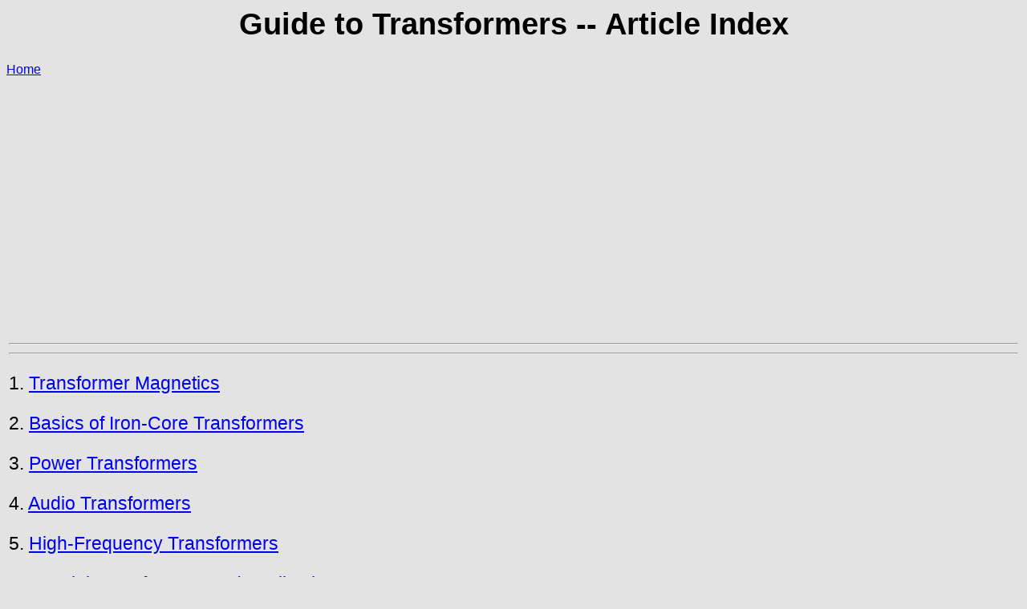

--- FILE ---
content_type: text/html
request_url: https://www.gammaelectronics.xyz/transf_rider_0.html
body_size: 2267
content:
<!DOCTYPE HTML PUBLIC "-//W3C//DTD HTML 4.01 Transitional//EN">
<html>
<head>
<title>Guide to Transformers --Article Index</title>
<meta http-equiv="Content-Type" content="text/html; charset=utf-8">	
<meta name=viewport content="width=device-width, initial-scale=1">	
<meta name="keywords" content="">
<meta name="description" content="">
<link href="css/main_css.css" rel="stylesheet" type="text/css">

<script async src="https://pagead2.googlesyndication.com/pagead/js/adsbygoogle.js?client=ca-pub-1957695205139391"
     crossorigin="anonymous"></script>

</head>
<body class="bgclr">
<a name=top></a>
<center>
  <h1>Guide to Transformers -- Article Index</h1>
</center> <a href="index.html">Home</a><br><br><script async src="https://pagead2.googlesyndication.com/pagead/js/adsbygoogle.js?client=ca-pub-1957695205139391"
     crossorigin="anonymous"></script>
<!-- gamma1 -->
<ins class="adsbygoogle"
     style="display:block"
     data-ad-client="ca-pub-1957695205139391"
     data-ad-slot="7684285724"
     data-ad-format="auto"
     data-full-width-responsive="true"></ins>
<script>
     (adsbygoogle = window.adsbygoogle || []).push({});
</script>
<table border="0" cellpadding="3" cellspacing="0">
  <tr> <td valign="top">
<br><!-- Amazon Assoc was here--><hr>

<hr>

<!-- Crystal Oscillators Edited by Alexander Schure, Ph. D., Ed. D -->

<p>1. <a href="transf_rider_1.html">Transformer Magnetics</a></p>
<p>2. <a href="transf_rider_2.html">Basics of Iron-Core Transformers</a></p>
<p>3. <a href="transf_rider_3.html">Power Transformers</a></p>
<p>4. <a href="transf_rider_4.html">Audio Transformers</a></p>
<p>5. <a href="transf_rider_5.html">High-Frequency Transformers</a></p>
<p>6. <a href="transf_rider_6.html">Special Transformers and Applications</a></p>
<hr><p>The ease with which transformers transfer energy from one circuit to another
  by electromagnetic induction allows their common usage in all aspects of electrical
  and electronic technology. The absence of moving parts, the transfer of energy
  without change of frequency, high efficiency, and the relatively little care
  required for maintenance because of a transformer's simple and durable construction,
  indicate increasing roles for these devices in communications and power work.
  Thus, it is necessary for those working with electronics to understand the
  essential relationships of transformer theory.</p>
<p>This guide discusses and evaluates transformer theory and the varied types
  of transformer operations and applications. Transformer theory is presented
  with simple mathematical treatment, which permits sufficiently extensive analysis
  and allows the interested technician or student to develop full comprehension.
  Adequate information is given relating to broad concepts and information designed
  for ready use. Detailed descriptions of a small number of selected major topics
  are presented and, through presentation of practical situations, equipment,
  and problems, the reader is afforded an opportunity to apply the principles
  he has learned.</p>
<p>Specific attention is given to transformer magnetics, flux density, magnetic
  intensity, a review of magnetic units, permeability of free space, and relative
  permeability. Magnetization curves, hysteresis loop, core losses and their
  measurement are also discussed.</p>
<p>In addition, current and voltage waveforms in transformer primaries, transformer
  shielding, design, and construction are analyzed. The theory of basic operation
  efficiency, coil currents, coup ling and mutual inductance, leakage inductance,
  and distributed capacitance receive particular attention. Transformer size
  and efficiency, core materials, power transformers, pertinencies of filter
  systems, filament transformer ratings, transformer primary control, distribution
  systems are evaluated. Special emphasis is placed on voltage and current relationships
  in three-phase systems, audio transformer types, equivalent circuits, the impedance
  ratio of audio transformers, parallel-feed coupling method, and considerations
  of high-frequency transformers. The varied uses of under coupling, critical
  coupling, transitional coupling, and overcoupling are dwelt upon. Gain-bandwidth
  factors, special transformers and their applications, saturable reactors, self-saturating
  saturable reactors, voltage-regulating transformers, and balancing transformers
  are also discussed. Special emphasis is devoted to problems relating to the
  pertinent areas of transformer theory.</p>
<p>Mastery of the material presented herein will insure the student an adequate
  basis to undertake work requiring a pre-requisite knowledge of transformers.</p>
<p>Grateful acknowledgment is made to the staff of New York Institute of Technology
  for its assistance in the preparation of the manuscript of this guide.</p>
<hr>
</td>
  </tr>
</table>      
<a href="#top">Top of Page</a><br><br><table border="0"   cellpadding="5">
  <tr>
    <td>&nbsp;</td>
    <td><a href="transf_rider_1.html">Next</a> | <a href="transf_rider_0.html">Article Index</a> | <a href="index.html">HOME</a></td>
  </tr>
</table>


</body> 
</html>

--- FILE ---
content_type: text/html; charset=utf-8
request_url: https://www.google.com/recaptcha/api2/aframe
body_size: 269
content:
<!DOCTYPE HTML><html><head><meta http-equiv="content-type" content="text/html; charset=UTF-8"></head><body><script nonce="q57l7VvrW9bfyjQNXTEHpw">/** Anti-fraud and anti-abuse applications only. See google.com/recaptcha */ try{var clients={'sodar':'https://pagead2.googlesyndication.com/pagead/sodar?'};window.addEventListener("message",function(a){try{if(a.source===window.parent){var b=JSON.parse(a.data);var c=clients[b['id']];if(c){var d=document.createElement('img');d.src=c+b['params']+'&rc='+(localStorage.getItem("rc::a")?sessionStorage.getItem("rc::b"):"");window.document.body.appendChild(d);sessionStorage.setItem("rc::e",parseInt(sessionStorage.getItem("rc::e")||0)+1);localStorage.setItem("rc::h",'1768893516744');}}}catch(b){}});window.parent.postMessage("_grecaptcha_ready", "*");}catch(b){}</script></body></html>

--- FILE ---
content_type: text/css
request_url: https://www.gammaelectronics.xyz/css/main_css.css
body_size: 415
content:
body {font-family: Geneva, Arial, Helvetica, sans-serif; font-size: 16px;}
p{font-size: 120%; line-height: 1.2;}
u{line-height: 200%;}
td {font-family: Arial, Helvetica, sans-serif; font-size: 120%;}
th {font-family: Arial, Helvetica, sans-serif;}
h1 {font-size: 240%;}
h2 {font-size: 200%;}
h3 {font-size: 150%;}
.bgclr {background-color: #E3E3E3;}
.collapsible {
  background-color: #777;
  color: white;
  cursor: pointer;
  padding: 18px;
  width: 100%;
  border: none;
  text-align: left;
  outline: none;
  font-size: 15px;
}
.active, .collapsible:hover {
  background-color: #555;
}
.collapsible:after {
  content: '\002B';
  color: white;
  font-weight: bold;
  float: right;
  margin-left: 5px;
}
.active:after {
  content: "\2212";
}
.content {
  padding: 0 18px;
  max-height: 0;
  overflow: hidden;
  transition: max-height 0.2s ease-out;
  background-color: #f1f1f1;
}